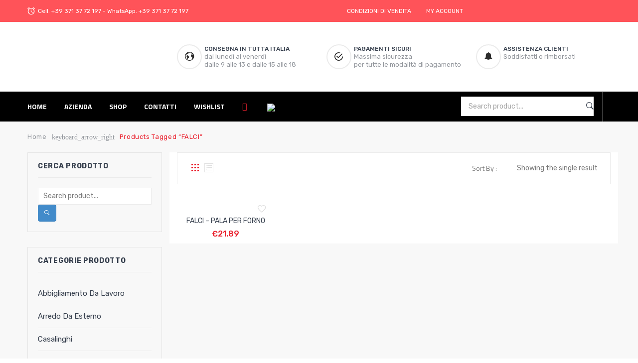

--- FILE ---
content_type: text/html; charset=UTF-8
request_url: https://marraedile.com/product-tag/falci/
body_size: 22070
content:
<!DOCTYPE html>
<html lang="it-IT">
<head>
<meta charset="UTF-8" />
<meta name="viewport" content="width=device-width, initial-scale=1">
<link rel="profile" href="https://gmpg.org/xfn/11" />
<link rel="pingback" href="https://marraedile.com/xmlrpc.php" />
				<script>document.documentElement.className = document.documentElement.className + ' yes-js js_active js'</script>
				<title>FALCI &#8211; Marra Edile S.r.l.</title>
<meta name='robots' content='max-image-preview:large' />
<link rel='dns-prefetch' href='//fonts.googleapis.com' />
<link rel='preconnect' href='https://fonts.gstatic.com' crossorigin />
<link rel="alternate" type="application/rss+xml" title="Marra Edile S.r.l. &raquo; Feed" href="https://marraedile.com/feed/" />
<link rel="alternate" type="application/rss+xml" title="Marra Edile S.r.l. &raquo; Feed dei commenti" href="https://marraedile.com/comments/feed/" />
<link rel="alternate" type="application/rss+xml" title="Feed Marra Edile S.r.l. &raquo; FALCI Tag" href="https://marraedile.com/product-tag/falci/feed/" />
<style id='wp-img-auto-sizes-contain-inline-css' type='text/css'>
img:is([sizes=auto i],[sizes^="auto," i]){contain-intrinsic-size:3000px 1500px}
/*# sourceURL=wp-img-auto-sizes-contain-inline-css */
</style>
<style id='wp-emoji-styles-inline-css' type='text/css'>

	img.wp-smiley, img.emoji {
		display: inline !important;
		border: none !important;
		box-shadow: none !important;
		height: 1em !important;
		width: 1em !important;
		margin: 0 0.07em !important;
		vertical-align: -0.1em !important;
		background: none !important;
		padding: 0 !important;
	}
/*# sourceURL=wp-emoji-styles-inline-css */
</style>
<link rel='stylesheet' id='wp-block-library-css' href='https://marraedile.com/wp-includes/css/dist/block-library/style.min.css?ver=6.9' type='text/css' media='all' />
<style id='global-styles-inline-css' type='text/css'>
:root{--wp--preset--aspect-ratio--square: 1;--wp--preset--aspect-ratio--4-3: 4/3;--wp--preset--aspect-ratio--3-4: 3/4;--wp--preset--aspect-ratio--3-2: 3/2;--wp--preset--aspect-ratio--2-3: 2/3;--wp--preset--aspect-ratio--16-9: 16/9;--wp--preset--aspect-ratio--9-16: 9/16;--wp--preset--color--black: #000000;--wp--preset--color--cyan-bluish-gray: #abb8c3;--wp--preset--color--white: #ffffff;--wp--preset--color--pale-pink: #f78da7;--wp--preset--color--vivid-red: #cf2e2e;--wp--preset--color--luminous-vivid-orange: #ff6900;--wp--preset--color--luminous-vivid-amber: #fcb900;--wp--preset--color--light-green-cyan: #7bdcb5;--wp--preset--color--vivid-green-cyan: #00d084;--wp--preset--color--pale-cyan-blue: #8ed1fc;--wp--preset--color--vivid-cyan-blue: #0693e3;--wp--preset--color--vivid-purple: #9b51e0;--wp--preset--gradient--vivid-cyan-blue-to-vivid-purple: linear-gradient(135deg,rgb(6,147,227) 0%,rgb(155,81,224) 100%);--wp--preset--gradient--light-green-cyan-to-vivid-green-cyan: linear-gradient(135deg,rgb(122,220,180) 0%,rgb(0,208,130) 100%);--wp--preset--gradient--luminous-vivid-amber-to-luminous-vivid-orange: linear-gradient(135deg,rgb(252,185,0) 0%,rgb(255,105,0) 100%);--wp--preset--gradient--luminous-vivid-orange-to-vivid-red: linear-gradient(135deg,rgb(255,105,0) 0%,rgb(207,46,46) 100%);--wp--preset--gradient--very-light-gray-to-cyan-bluish-gray: linear-gradient(135deg,rgb(238,238,238) 0%,rgb(169,184,195) 100%);--wp--preset--gradient--cool-to-warm-spectrum: linear-gradient(135deg,rgb(74,234,220) 0%,rgb(151,120,209) 20%,rgb(207,42,186) 40%,rgb(238,44,130) 60%,rgb(251,105,98) 80%,rgb(254,248,76) 100%);--wp--preset--gradient--blush-light-purple: linear-gradient(135deg,rgb(255,206,236) 0%,rgb(152,150,240) 100%);--wp--preset--gradient--blush-bordeaux: linear-gradient(135deg,rgb(254,205,165) 0%,rgb(254,45,45) 50%,rgb(107,0,62) 100%);--wp--preset--gradient--luminous-dusk: linear-gradient(135deg,rgb(255,203,112) 0%,rgb(199,81,192) 50%,rgb(65,88,208) 100%);--wp--preset--gradient--pale-ocean: linear-gradient(135deg,rgb(255,245,203) 0%,rgb(182,227,212) 50%,rgb(51,167,181) 100%);--wp--preset--gradient--electric-grass: linear-gradient(135deg,rgb(202,248,128) 0%,rgb(113,206,126) 100%);--wp--preset--gradient--midnight: linear-gradient(135deg,rgb(2,3,129) 0%,rgb(40,116,252) 100%);--wp--preset--font-size--small: 13px;--wp--preset--font-size--medium: 20px;--wp--preset--font-size--large: 36px;--wp--preset--font-size--x-large: 42px;--wp--preset--spacing--20: 0.44rem;--wp--preset--spacing--30: 0.67rem;--wp--preset--spacing--40: 1rem;--wp--preset--spacing--50: 1.5rem;--wp--preset--spacing--60: 2.25rem;--wp--preset--spacing--70: 3.38rem;--wp--preset--spacing--80: 5.06rem;--wp--preset--shadow--natural: 6px 6px 9px rgba(0, 0, 0, 0.2);--wp--preset--shadow--deep: 12px 12px 50px rgba(0, 0, 0, 0.4);--wp--preset--shadow--sharp: 6px 6px 0px rgba(0, 0, 0, 0.2);--wp--preset--shadow--outlined: 6px 6px 0px -3px rgb(255, 255, 255), 6px 6px rgb(0, 0, 0);--wp--preset--shadow--crisp: 6px 6px 0px rgb(0, 0, 0);}:where(.is-layout-flex){gap: 0.5em;}:where(.is-layout-grid){gap: 0.5em;}body .is-layout-flex{display: flex;}.is-layout-flex{flex-wrap: wrap;align-items: center;}.is-layout-flex > :is(*, div){margin: 0;}body .is-layout-grid{display: grid;}.is-layout-grid > :is(*, div){margin: 0;}:where(.wp-block-columns.is-layout-flex){gap: 2em;}:where(.wp-block-columns.is-layout-grid){gap: 2em;}:where(.wp-block-post-template.is-layout-flex){gap: 1.25em;}:where(.wp-block-post-template.is-layout-grid){gap: 1.25em;}.has-black-color{color: var(--wp--preset--color--black) !important;}.has-cyan-bluish-gray-color{color: var(--wp--preset--color--cyan-bluish-gray) !important;}.has-white-color{color: var(--wp--preset--color--white) !important;}.has-pale-pink-color{color: var(--wp--preset--color--pale-pink) !important;}.has-vivid-red-color{color: var(--wp--preset--color--vivid-red) !important;}.has-luminous-vivid-orange-color{color: var(--wp--preset--color--luminous-vivid-orange) !important;}.has-luminous-vivid-amber-color{color: var(--wp--preset--color--luminous-vivid-amber) !important;}.has-light-green-cyan-color{color: var(--wp--preset--color--light-green-cyan) !important;}.has-vivid-green-cyan-color{color: var(--wp--preset--color--vivid-green-cyan) !important;}.has-pale-cyan-blue-color{color: var(--wp--preset--color--pale-cyan-blue) !important;}.has-vivid-cyan-blue-color{color: var(--wp--preset--color--vivid-cyan-blue) !important;}.has-vivid-purple-color{color: var(--wp--preset--color--vivid-purple) !important;}.has-black-background-color{background-color: var(--wp--preset--color--black) !important;}.has-cyan-bluish-gray-background-color{background-color: var(--wp--preset--color--cyan-bluish-gray) !important;}.has-white-background-color{background-color: var(--wp--preset--color--white) !important;}.has-pale-pink-background-color{background-color: var(--wp--preset--color--pale-pink) !important;}.has-vivid-red-background-color{background-color: var(--wp--preset--color--vivid-red) !important;}.has-luminous-vivid-orange-background-color{background-color: var(--wp--preset--color--luminous-vivid-orange) !important;}.has-luminous-vivid-amber-background-color{background-color: var(--wp--preset--color--luminous-vivid-amber) !important;}.has-light-green-cyan-background-color{background-color: var(--wp--preset--color--light-green-cyan) !important;}.has-vivid-green-cyan-background-color{background-color: var(--wp--preset--color--vivid-green-cyan) !important;}.has-pale-cyan-blue-background-color{background-color: var(--wp--preset--color--pale-cyan-blue) !important;}.has-vivid-cyan-blue-background-color{background-color: var(--wp--preset--color--vivid-cyan-blue) !important;}.has-vivid-purple-background-color{background-color: var(--wp--preset--color--vivid-purple) !important;}.has-black-border-color{border-color: var(--wp--preset--color--black) !important;}.has-cyan-bluish-gray-border-color{border-color: var(--wp--preset--color--cyan-bluish-gray) !important;}.has-white-border-color{border-color: var(--wp--preset--color--white) !important;}.has-pale-pink-border-color{border-color: var(--wp--preset--color--pale-pink) !important;}.has-vivid-red-border-color{border-color: var(--wp--preset--color--vivid-red) !important;}.has-luminous-vivid-orange-border-color{border-color: var(--wp--preset--color--luminous-vivid-orange) !important;}.has-luminous-vivid-amber-border-color{border-color: var(--wp--preset--color--luminous-vivid-amber) !important;}.has-light-green-cyan-border-color{border-color: var(--wp--preset--color--light-green-cyan) !important;}.has-vivid-green-cyan-border-color{border-color: var(--wp--preset--color--vivid-green-cyan) !important;}.has-pale-cyan-blue-border-color{border-color: var(--wp--preset--color--pale-cyan-blue) !important;}.has-vivid-cyan-blue-border-color{border-color: var(--wp--preset--color--vivid-cyan-blue) !important;}.has-vivid-purple-border-color{border-color: var(--wp--preset--color--vivid-purple) !important;}.has-vivid-cyan-blue-to-vivid-purple-gradient-background{background: var(--wp--preset--gradient--vivid-cyan-blue-to-vivid-purple) !important;}.has-light-green-cyan-to-vivid-green-cyan-gradient-background{background: var(--wp--preset--gradient--light-green-cyan-to-vivid-green-cyan) !important;}.has-luminous-vivid-amber-to-luminous-vivid-orange-gradient-background{background: var(--wp--preset--gradient--luminous-vivid-amber-to-luminous-vivid-orange) !important;}.has-luminous-vivid-orange-to-vivid-red-gradient-background{background: var(--wp--preset--gradient--luminous-vivid-orange-to-vivid-red) !important;}.has-very-light-gray-to-cyan-bluish-gray-gradient-background{background: var(--wp--preset--gradient--very-light-gray-to-cyan-bluish-gray) !important;}.has-cool-to-warm-spectrum-gradient-background{background: var(--wp--preset--gradient--cool-to-warm-spectrum) !important;}.has-blush-light-purple-gradient-background{background: var(--wp--preset--gradient--blush-light-purple) !important;}.has-blush-bordeaux-gradient-background{background: var(--wp--preset--gradient--blush-bordeaux) !important;}.has-luminous-dusk-gradient-background{background: var(--wp--preset--gradient--luminous-dusk) !important;}.has-pale-ocean-gradient-background{background: var(--wp--preset--gradient--pale-ocean) !important;}.has-electric-grass-gradient-background{background: var(--wp--preset--gradient--electric-grass) !important;}.has-midnight-gradient-background{background: var(--wp--preset--gradient--midnight) !important;}.has-small-font-size{font-size: var(--wp--preset--font-size--small) !important;}.has-medium-font-size{font-size: var(--wp--preset--font-size--medium) !important;}.has-large-font-size{font-size: var(--wp--preset--font-size--large) !important;}.has-x-large-font-size{font-size: var(--wp--preset--font-size--x-large) !important;}
/*# sourceURL=global-styles-inline-css */
</style>

<style id='classic-theme-styles-inline-css' type='text/css'>
/*! This file is auto-generated */
.wp-block-button__link{color:#fff;background-color:#32373c;border-radius:9999px;box-shadow:none;text-decoration:none;padding:calc(.667em + 2px) calc(1.333em + 2px);font-size:1.125em}.wp-block-file__button{background:#32373c;color:#fff;text-decoration:none}
/*# sourceURL=/wp-includes/css/classic-themes.min.css */
</style>
<link rel='stylesheet' id='redux-extendify-styles-css' href='https://marraedile.com/wp-content/plugins/redux-framework/redux-core/assets/css/extendify-utilities.css?ver=4.4.5' type='text/css' media='all' />
<link rel='stylesheet' id='essential-grid-plugin-settings-css' href='https://marraedile.com/wp-content/plugins/essential-grid/public/assets/css/settings.css?ver=3.0.11' type='text/css' media='all' />
<link rel='stylesheet' id='tp-fontello-css' href='https://marraedile.com/wp-content/plugins/essential-grid/public/assets/font/fontello/css/fontello.css?ver=3.0.11' type='text/css' media='all' />
<link rel='stylesheet' id='rs-plugin-settings-css' href='https://marraedile.com/wp-content/plugins/revslider/public/assets/css/rs6.css?ver=6.4.10' type='text/css' media='all' />
<style id='rs-plugin-settings-inline-css' type='text/css'>
#rs-demo-id {}
/*# sourceURL=rs-plugin-settings-inline-css */
</style>
<link rel='stylesheet' id='woocommerce-layout-css' href='https://marraedile.com/wp-content/plugins/woocommerce/assets/css/woocommerce-layout.css?ver=8.0.1' type='text/css' media='all' />
<link rel='stylesheet' id='woocommerce-smallscreen-css' href='https://marraedile.com/wp-content/plugins/woocommerce/assets/css/woocommerce-smallscreen.css?ver=8.0.1' type='text/css' media='only screen and (max-width: 768px)' />
<link rel='stylesheet' id='woocommerce-general-css' href='https://marraedile.com/wp-content/plugins/woocommerce/assets/css/woocommerce.css?ver=8.0.1' type='text/css' media='all' />
<style id='woocommerce-inline-inline-css' type='text/css'>
.woocommerce form .form-row .required { visibility: visible; }
/*# sourceURL=woocommerce-inline-inline-css */
</style>
<link rel='stylesheet' id='jquery-colorbox-css' href='https://marraedile.com/wp-content/plugins/yith-woocommerce-compare/assets/css/colorbox.css?ver=1.4.21' type='text/css' media='all' />
<link rel='stylesheet' id='jquery-selectBox-css' href='https://marraedile.com/wp-content/plugins/yith-woocommerce-wishlist/assets/css/jquery.selectBox.css?ver=1.2.0' type='text/css' media='all' />
<link rel='stylesheet' id='yith-wcwl-font-awesome-css' href='https://marraedile.com/wp-content/plugins/yith-woocommerce-wishlist/assets/css/font-awesome.css?ver=4.7.0' type='text/css' media='all' />
<link rel='stylesheet' id='woocommerce_prettyPhoto_css-css' href='//marraedile.com/wp-content/plugins/woocommerce/assets/css/prettyPhoto.css?ver=3.1.6' type='text/css' media='all' />
<link rel='stylesheet' id='yith-wcwl-main-css' href='https://marraedile.com/wp-content/plugins/yith-woocommerce-wishlist/assets/css/style.css?ver=3.24.0' type='text/css' media='all' />
<style id='yith-wcwl-main-inline-css' type='text/css'>
.yith-wcwl-share li a{color: #FFFFFF;}.yith-wcwl-share li a:hover{color: #FFFFFF;}.yith-wcwl-share a.facebook{background: #39599E; background-color: #39599E;}.yith-wcwl-share a.facebook:hover{background: #39599E; background-color: #39599E;}.yith-wcwl-share a.twitter{background: #45AFE2; background-color: #45AFE2;}.yith-wcwl-share a.twitter:hover{background: #39599E; background-color: #39599E;}.yith-wcwl-share a.pinterest{background: #AB2E31; background-color: #AB2E31;}.yith-wcwl-share a.pinterest:hover{background: #39599E; background-color: #39599E;}.yith-wcwl-share a.email{background: #FBB102; background-color: #FBB102;}.yith-wcwl-share a.email:hover{background: #39599E; background-color: #39599E;}.yith-wcwl-share a.whatsapp{background: #00A901; background-color: #00A901;}.yith-wcwl-share a.whatsapp:hover{background: #39599E; background-color: #39599E;}
/*# sourceURL=yith-wcwl-main-inline-css */
</style>
<link rel='stylesheet' id='parent-style-css' href='https://marraedile.com/wp-content/themes/furnilife/style.css?ver=6.9' type='text/css' media='all' />
<link rel='stylesheet' id='slick-css' href='https://marraedile.com/wp-content/themes/furnilife/js/slick/slick.css?ver=1.6.0' type='text/css' media='all' />
<link rel='stylesheet' id='chosen-css' href='https://marraedile.com/wp-content/themes/furnilife/js/chosen/chosen.min.css?ver=1.3.0' type='text/css' media='all' />
<link rel='stylesheet' id='fancybox-css-css' href='https://marraedile.com/wp-content/themes/furnilife/js/fancybox/jquery.fancybox.css?ver=2.1.5' type='text/css' media='all' />
<link rel='stylesheet' id='fancybox-buttons-css' href='https://marraedile.com/wp-content/themes/furnilife/js/fancybox/helpers/jquery.fancybox-buttons.css?ver=1.0.5' type='text/css' media='all' />
<link rel='stylesheet' id='fancybox-thumbs-css' href='https://marraedile.com/wp-content/themes/furnilife/js/fancybox/helpers/jquery.fancybox-thumbs.css?ver=1.0.7' type='text/css' media='all' />
<link rel='stylesheet' id='furnilife-fonts-css' href='https://fonts.googleapis.com/css?family=Open+Sans%3A700italic%2C400%2C800%2C600&#038;subset=latin%2Clatin-ext' type='text/css' media='all' />
<link rel='stylesheet' id='furnilife-style-css' href='https://marraedile.com/wp-content/themes/furnilife-child/style.css?ver=6.9' type='text/css' media='all' />
<link rel='stylesheet' id='megamenu-css-css' href='https://marraedile.com/wp-content/themes/furnilife/css/megamenu_style.css?ver=2.0.4' type='text/css' media='all' />
<link rel='stylesheet' id='fontawesome-css' href='https://marraedile.com/wp-content/themes/furnilife/css/font-awesome.min.css?ver=4.2.0' type='text/css' media='all' />
<link rel='stylesheet' id='material-icons-css' href='https://marraedile.com/wp-content/themes/furnilife/css/material-icons.css?ver=3.0.1' type='text/css' media='all' />
<link rel='stylesheet' id='ion-icons-css' href='https://marraedile.com/wp-content/themes/furnilife/css/ionicons.css?ver=3.0.1' type='text/css' media='all' />
<link rel='stylesheet' id='animate-css' href='https://marraedile.com/wp-content/themes/furnilife/css/animate.css?ver=6.9' type='text/css' media='all' />
<link rel='stylesheet' id='owl.carousel-css' href='https://marraedile.com/wp-content/themes/furnilife/css/owl.carousel.css?ver=1.3.3' type='text/css' media='all' />
<link rel='stylesheet' id='bootstrap-css' href='https://marraedile.com/wp-content/themes/furnilife/css/bootstrap.min.css?ver=3.2.0' type='text/css' media='all' />
<link rel='stylesheet' id='furnilifecss-reset-css' href='https://marraedile.com/wp-content/themes/furnilife/css/reset1.css?ver=1.0.0' type='text/css' media='all' />
<link rel='stylesheet' id='furnilifecss-global-css' href='https://marraedile.com/wp-content/themes/furnilife/css/global1.css?ver=1.0.0' type='text/css' media='all' />
<link rel='stylesheet' id='furnilifecss-pages-css' href='https://marraedile.com/wp-content/themes/furnilife/css/pages1.css?ver=1.0.0' type='text/css' media='all' />
<link rel='stylesheet' id='furnilifecss-woocommerce-css' href='https://marraedile.com/wp-content/themes/furnilife/css/woocommerce1.css?ver=1.0.0' type='text/css' media='all' />
<link rel='stylesheet' id='furnilifecss-layouts-css' href='https://marraedile.com/wp-content/themes/furnilife/css/layouts1.css?ver=1.0.0' type='text/css' media='all' />
<link rel='stylesheet' id='furnilifecss-responsive-css' href='https://marraedile.com/wp-content/themes/furnilife/css/responsive1.css?ver=1.0.0' type='text/css' media='all' />
<link rel='stylesheet' id='furnilifecss-custom-css' href='https://marraedile.com/wp-content/themes/furnilife/css/opt_css.css?ver=1.0.0' type='text/css' media='all' />
<style id='furnilifecss-custom-inline-css' type='text/css'>
.vc_custom_1622461764626{background-color: #000000 !important;}.vc_custom_1623685569048{margin-bottom: 0px !important;}
.vc_custom_1622461671122{border-bottom-width: 1px !important;background-color: #ff5359 !important;border-bottom-color: #f2f2f2 !important;border-bottom-style: solid !important;}.vc_custom_1622457476057{background-color: #000000 !important;}.vc_custom_1622188434346{margin-top: 0px !important;margin-bottom: 0px !important;}
.wrapper.box-layout, .wrapper.box-layout .container, .wrapper.box-layout .row-container {max-width: 1170px;}
/*# sourceURL=furnilifecss-custom-inline-css */
</style>
<link rel='stylesheet' id='mm_icomoon-css' href='https://marraedile.com/wp-content/plugins/mega_main_menu/framework/src/css/icomoon.css?ver=2.2.1' type='text/css' media='all' />
<link rel='stylesheet' id='mmm_mega_main_menu-css' href='https://marraedile.com/wp-content/plugins/mega_main_menu/src/css/cache.skin.css?ver=1620891372' type='text/css' media='all' />
<link rel="preload" as="style" href="https://fonts.googleapis.com/css?family=Rubik:300,400,500,600,700,800,900,300italic,400italic,500italic,600italic,700italic,800italic,900italic%7CTitillium%20Web:200,300,400,600,700,900,200italic,300italic,400italic,600italic,700italic&#038;display=swap&#038;ver=1623685405" /><link rel="stylesheet" href="https://fonts.googleapis.com/css?family=Rubik:300,400,500,600,700,800,900,300italic,400italic,500italic,600italic,700italic,800italic,900italic%7CTitillium%20Web:200,300,400,600,700,900,200italic,300italic,400italic,600italic,700italic&#038;display=swap&#038;ver=1623685405" media="print" onload="this.media='all'"><noscript><link rel="stylesheet" href="https://fonts.googleapis.com/css?family=Rubik:300,400,500,600,700,800,900,300italic,400italic,500italic,600italic,700italic,800italic,900italic%7CTitillium%20Web:200,300,400,600,700,900,200italic,300italic,400italic,600italic,700italic&#038;display=swap&#038;ver=1623685405" /></noscript><script type="text/javascript" src="https://marraedile.com/wp-includes/js/jquery/jquery.min.js?ver=3.7.1" id="jquery-core-js"></script>
<script type="text/javascript" src="https://marraedile.com/wp-includes/js/jquery/jquery-migrate.min.js?ver=3.4.1" id="jquery-migrate-js"></script>
<script type="text/javascript" src="https://marraedile.com/wp-content/plugins/revslider/public/assets/js/rbtools.min.js?ver=6.4.8" id="tp-tools-js"></script>
<script type="text/javascript" src="https://marraedile.com/wp-content/plugins/revslider/public/assets/js/rs6.min.js?ver=6.4.10" id="revmin-js"></script>
<script type="text/javascript" src="https://marraedile.com/wp-content/plugins/woocommerce/assets/js/jquery-blockui/jquery.blockUI.min.js?ver=2.7.0-wc.8.0.1" id="jquery-blockui-js"></script>
<script type="text/javascript" id="wc-add-to-cart-js-extra">
/* <![CDATA[ */
var wc_add_to_cart_params = {"ajax_url":"/wp-admin/admin-ajax.php","wc_ajax_url":"/?wc-ajax=%%endpoint%%","i18n_view_cart":"View cart","cart_url":"https://marraedile.com/cart/","is_cart":"","cart_redirect_after_add":"no"};
//# sourceURL=wc-add-to-cart-js-extra
/* ]]> */
</script>
<script type="text/javascript" src="https://marraedile.com/wp-content/plugins/woocommerce/assets/js/frontend/add-to-cart.min.js?ver=8.0.1" id="wc-add-to-cart-js"></script>
<script type="text/javascript" src="https://marraedile.com/wp-content/plugins/js_composer/assets/js/vendors/woocommerce-add-to-cart.js?ver=6.6.0" id="vc_woocommerce-add-to-cart-js-js"></script>
<script type="text/javascript" src="https://marraedile.com/wp-content/themes/furnilife/js/TimeCircles.js?ver=1" id="TimeCircles-js-js"></script>
<script type="text/javascript" src="https://marraedile.com/wp-content/plugins/wp-image-zoooom/assets/js/jquery.image_zoom.min.js?ver=1.53" id="image_zoooom-js"></script>
<script type="text/javascript" id="image_zoooom-init-js-extra">
/* <![CDATA[ */
var IZ = {"with_woocommerce":"0","exchange_thumbnails":"1","woo_categories":"0","enable_mobile":"","options":{"lensShape":"square","lensSize":200,"lensBorderSize":1,"lensBorderColour":"#ffffff","borderRadius":0,"cursor":"zoom-in","zoomWindowWidth":400,"zoomWindowHeight":360,"zoomWindowOffsetx":10,"borderSize":1,"borderColour":"#888888","zoomWindowShadow":4,"lensFadeIn":0.5,"lensFadeOut":0.5,"zoomWindowFadeIn":0.5,"zoomWindowFadeOut":0.5,"easingAmount":12,"tint":"true","tintColour":"#ffffff","tintOpacity":0.1},"woo_slider":"1"};
//# sourceURL=image_zoooom-init-js-extra
/* ]]> */
</script>
<script type="text/javascript" src="https://marraedile.com/wp-content/plugins/wp-image-zoooom/assets/js/image_zoom-init.js?ver=1.53" id="image_zoooom-init-js"></script>
<link rel="https://api.w.org/" href="https://marraedile.com/wp-json/" /><link rel="alternate" title="JSON" type="application/json" href="https://marraedile.com/wp-json/wp/v2/product_tag/456" /><link rel="EditURI" type="application/rsd+xml" title="RSD" href="https://marraedile.com/xmlrpc.php?rsd" />
<meta name="generator" content="WordPress 6.9" />
<meta name="generator" content="WooCommerce 8.0.1" />
<meta name="generator" content="Redux 4.4.5" />	<script type="text/javascript">
	var ajaxurl = 'https://marraedile.com/wp-admin/admin-ajax.php';
	</script>
	<noscript><style>.woocommerce-product-gallery{ opacity: 1 !important; }</style></noscript>
	<style type="text/css">.recentcomments a{display:inline !important;padding:0 !important;margin:0 !important;}</style><meta name="generator" content="Powered by WPBakery Page Builder - drag and drop page builder for WordPress."/>
<meta name="generator" content="Powered by Slider Revolution 6.4.10 - responsive, Mobile-Friendly Slider Plugin for WordPress with comfortable drag and drop interface." />
<style type="text/css">img.zoooom,.zoooom img{padding:0!important;}.vc_editor.compose-mode .zoooom::before { content: "\f179     Zoom applied to the image. Check on the frontend"; position: absolute; margin-top: 12px; text-align: right; background-color: white; line-height: 1.4em; left: 5%; padding: 0 10px 6px; font-family: dashicons; font-size: 0.9em; font-style: italic; z-index: 20; }</style><script type="text/javascript">function setREVStartSize(e){
			//window.requestAnimationFrame(function() {				 
				window.RSIW = window.RSIW===undefined ? window.innerWidth : window.RSIW;	
				window.RSIH = window.RSIH===undefined ? window.innerHeight : window.RSIH;	
				try {								
					var pw = document.getElementById(e.c).parentNode.offsetWidth,
						newh;
					pw = pw===0 || isNaN(pw) ? window.RSIW : pw;
					e.tabw = e.tabw===undefined ? 0 : parseInt(e.tabw);
					e.thumbw = e.thumbw===undefined ? 0 : parseInt(e.thumbw);
					e.tabh = e.tabh===undefined ? 0 : parseInt(e.tabh);
					e.thumbh = e.thumbh===undefined ? 0 : parseInt(e.thumbh);
					e.tabhide = e.tabhide===undefined ? 0 : parseInt(e.tabhide);
					e.thumbhide = e.thumbhide===undefined ? 0 : parseInt(e.thumbhide);
					e.mh = e.mh===undefined || e.mh=="" || e.mh==="auto" ? 0 : parseInt(e.mh,0);		
					if(e.layout==="fullscreen" || e.l==="fullscreen") 						
						newh = Math.max(e.mh,window.RSIH);					
					else{					
						e.gw = Array.isArray(e.gw) ? e.gw : [e.gw];
						for (var i in e.rl) if (e.gw[i]===undefined || e.gw[i]===0) e.gw[i] = e.gw[i-1];					
						e.gh = e.el===undefined || e.el==="" || (Array.isArray(e.el) && e.el.length==0)? e.gh : e.el;
						e.gh = Array.isArray(e.gh) ? e.gh : [e.gh];
						for (var i in e.rl) if (e.gh[i]===undefined || e.gh[i]===0) e.gh[i] = e.gh[i-1];
											
						var nl = new Array(e.rl.length),
							ix = 0,						
							sl;					
						e.tabw = e.tabhide>=pw ? 0 : e.tabw;
						e.thumbw = e.thumbhide>=pw ? 0 : e.thumbw;
						e.tabh = e.tabhide>=pw ? 0 : e.tabh;
						e.thumbh = e.thumbhide>=pw ? 0 : e.thumbh;					
						for (var i in e.rl) nl[i] = e.rl[i]<window.RSIW ? 0 : e.rl[i];
						sl = nl[0];									
						for (var i in nl) if (sl>nl[i] && nl[i]>0) { sl = nl[i]; ix=i;}															
						var m = pw>(e.gw[ix]+e.tabw+e.thumbw) ? 1 : (pw-(e.tabw+e.thumbw)) / (e.gw[ix]);					
						newh =  (e.gh[ix] * m) + (e.tabh + e.thumbh);
					}				
					if(window.rs_init_css===undefined) window.rs_init_css = document.head.appendChild(document.createElement("style"));					
					document.getElementById(e.c).height = newh+"px";
					window.rs_init_css.innerHTML += "#"+e.c+"_wrapper { height: "+newh+"px }";				
				} catch(e){
					console.log("Failure at Presize of Slider:" + e)
				}					   
			//});
		  };</script>
<style id="furnilife_opt-dynamic-css" title="dynamic-css" class="redux-options-output">body{background-color:#ffffff;}.header-container a{color:#d72828;}.header-container a:hover{color:#2c2c2c;}.header-container a:active{color:#2c2c2c;}.header-sticky.ontop{background-color:#090909;}.top-bar{color:#2C2C2C;}.top-bar a{color:#2c2c2c;}.top-bar a:hover{color:#d72828;}.top-bar a:active{color:#d72828;}.footer a{color:#7a7a7a;}.footer a:hover{color:#9acf6a;}.footer a:active{color:#9acf6a;}body{font-family:Rubik;line-height:25px;font-weight:400;font-style:normal;color:#7a7a7a;font-size:14px;}body.error404{background-color:#ffffff;}</style><noscript><style> .wpb_animate_when_almost_visible { opacity: 1; }</style></noscript><link rel='stylesheet' id='js_composer_front-css' href='https://marraedile.com/wp-content/plugins/js_composer/assets/css/js_composer.min.css?ver=6.6.0' type='text/css' media='all' />
</head>

<body data-rsssl=1 class="archive tax-product_tag term-falci term-456 wp-theme-furnilife wp-child-theme-furnilife-child theme-furnilife woocommerce woocommerce-page woocommerce-no-js wpb-js-composer js-comp-ver-6.6.0 vc_responsive mmm mega_main_menu-2-2-1">
<div class="wrapper ">
	<div class="page-wrapper">
				<div class="header-container header-3 rs-active">
			<div class="header"> 
				<div class="header-content">
					<div class="vc_row wpb_row vc_row-fluid top-bar hidden-sticky vc_custom_1622461671122 vc_row-has-fill"><div class="row-container"><div class="wpb_column vc_column_container vc_col-sm-4"><div class="vc_column-inner"><div class="wpb_wrapper">
	<div class="wpb_text_column wpb_content_element  header-static" >
		<div class="wpb_wrapper">
			<p><span style="color: #ffffff;"><i class="icon ion-android-alarm-clock">icon</i>Cell. <a style="color: #ffffff;" href="tel:+393713772197">+39 371 37 72 197</a> - WhatsApp. <a style="color: #ffffff;" href="https://wa.link/b500t2">+39 371 37 72 197</a></span></p>

		</div>
	</div>
</div></div></div><div class="right wpb_column vc_column_container vc_col-sm-4"><div class="vc_column-inner"><div class="wpb_wrapper">
	<div class="wpb_text_column wpb_content_element  header-static" >
		<div class="wpb_wrapper">
			<p><span style="color: #ffffff;"><a style="color: #ffffff;" href="https://marraedile.com/condizioni-di-vendita/">CONDIZIONI DI VENDITA</a></span></p>

		</div>
	</div>
</div></div></div><div class="wpb_column vc_column_container vc_col-sm-4"><div class="vc_column-inner"><div class="wpb_wrapper">
	<div class="wpb_text_column wpb_content_element  header-static" >
		<div class="wpb_wrapper">
			<p><span style="color: #ffffff;"><a style="color: #ffffff;" href="https://marraedile.com/my-account/">MY ACCOUNT</a></span></p>

		</div>
	</div>
</div></div></div></div></div><div class="vc_row wpb_row vc_row-fluid header-middle"><div class="row-container"><div class="hidden-sticky wpb_column vc_column_container vc_col-sm-3"><div class="vc_column-inner"><div class="wpb_wrapper">
	<div  class="wpb_single_image wpb_content_element vc_align_center  vc_custom_1622188434346  logo hidden-sticky">
		
		<figure class="wpb_wrapper vc_figure">
			<a href="https://marraedile.com/" target="_self" class="vc_single_image-wrapper   vc_box_border_grey"><img width="200" height="75" src="https://marraedile.com/wp-content/uploads/2021/05/logo1-1.png" class="vc_single_image-img attachment-full" alt="" decoding="async" /></a>
		</figure>
	</div>
</div></div></div><div class="hidden-sticky wpb_column vc_column_container vc_col-sm-9"><div class="vc_column-inner"><div class="wpb_wrapper"><div class="vc_row wpb_row vc_inner vc_row-fluid our-service"><div class="box wpb_column vc_column_container vc_col-sm-4"><div class="vc_column-inner"><div class="wpb_wrapper">
	<div class="wpb_text_column wpb_content_element  box-inner" >
		<div class="wpb_wrapper">
			<p><i class="icon ion-earth">icon</i></p>
<div class="content">
<h5>Consegna in tutta Italia</h5>
<p>dal lunedì al venerdì<br />
dalle 9 alle 13 e dalle 15 alle 18</p>
</div>

		</div>
	</div>
</div></div></div><div class="box wpb_column vc_column_container vc_col-sm-4"><div class="vc_column-inner"><div class="wpb_wrapper">
	<div class="wpb_text_column wpb_content_element  box-inner" >
		<div class="wpb_wrapper">
			<p><i class="icon ion-android-checkmark-circle">icon</i></p>
<div class="content">
<h5>Pagamenti sicuri</h5>
<p>Massima sicurezza<br />
per tutte le modalità di pagamento</p>
</div>

		</div>
	</div>
</div></div></div><div class="box wpb_column vc_column_container vc_col-sm-4"><div class="vc_column-inner"><div class="wpb_wrapper">
	<div class="wpb_text_column wpb_content_element  box-inner" >
		<div class="wpb_wrapper">
			<p><i class="icon ion-ios-bell">icon</i></p>
<div class="content">
<h5>Assistenza clienti</h5>
<p>Soddisfatti o rimborsati</p>
<p>&nbsp;</p>
</div>

		</div>
	</div>
</div></div></div></div></div></div></div></div></div><div class="vc_row wpb_row vc_row-fluid header-bottom vc_custom_1622457476057 vc_row-has-fill"><div class="row-container"><div class="right col-md-push-7 wpb_column vc_column_container vc_col-sm-5"><div class="vc_column-inner"><div class="wpb_wrapper">		<div class="header-search">  
			<div class="widget woocommerce widget_product_search"><h2 class="widgettitle">Search</h2><form role="search" method="get" id="searchform" action="https://marraedile.com/"><div class="form-input"><input type="text" value="Search product..." name="s" id="ws" placeholder="Search product..." /><button class="btn btn-primary" type="submit" id="wsearchsubmit"><i class="ion-ios-search-strong"></i></button><input type="hidden" name="post_type" value="product" /></div></form></div>		</div>
	<div class="widget woocommerce widget_shopping_cart"><h2 class="widgettitle">Cart</h2><div class="widget_shopping_cart_content"></div></div></div></div></div><div class="col-md-pull-5 wpb_column vc_column_container vc_col-sm-7"><div class="vc_column-inner"><div class="wpb_wrapper">	<div class="main-menu-wrapper">
		<div class="visible-small mobile-menu"> 
			<div class="mbmenu-toggler">Menu<span class="mbmenu-icon"><i class="fa fa-bars"></i></span></div>
			<div class="clearfix"></div>
			<div class="mobile-menu-container"><ul id="menu-horizontal-menu" class="nav-menu"><li id="menu-item-13822" class="menu-item menu-item-type-post_type menu-item-object-page menu-item-home first menu-item-13822"><a href="https://marraedile.com/">Home</a></li>
<li id="menu-item-13831" class="menu-item menu-item-type-post_type menu-item-object-page menu-item-13831"><a href="https://marraedile.com/azienda/">Azienda</a></li>
<li id="menu-item-13823" class="menu-item menu-item-type-post_type menu-item-object-page menu-item-13823"><a href="https://marraedile.com/shop/">Shop</a></li>
<li id="menu-item-13833" class="menu-item menu-item-type-post_type menu-item-object-page menu-item-13833"><a href="https://marraedile.com/contatti/">Contatti</a></li>
<li id="menu-item-57468" class="menu-item menu-item-type-post_type menu-item-object-page menu-item-57468"><a href="https://marraedile.com/wishlist/">Wishlist</a></li>
<li id="menu-item-14279" class="menu-item menu-item-type-custom menu-item-object-custom menu-item-14279"><a href="https://www.amazon.it/s?me=A2F0MBCJWAPDOK&#038;marketplaceID=APJ6JRA9NG5V4"><i class="fa fa-amazon" aria-hidden="true"></i></a></li>
<li id="menu-item-14283" class="menu-item menu-item-type-custom menu-item-object-custom last menu-item-14283"><a href="https://www.ebay.it/str/MARRAEDILE/"><img src="https://marraedile.com/wp-content/uploads/2021/05/iconfinder_ebay_2308111-1.png"></a></li>
</ul></div>		</div> 
		<div class="header-sticky ">
			<div class="nav-container">
									<div class="logo-sticky"><a href="https://marraedile.com/" title="Marra Edile S.r.l." rel="home"><img src="https://marraedile.com/wp-content/uploads/2021/05/logo-mobile.png" alt="Marra Edile S.r.l." /></a></div>
								<div class="horizontal-menu visible-large">
					
<!-- begin "mega_main_menu" -->
<div id="primary" class="mega_main_menu primary primary_style-flat icons-left first-lvl-align-left first-lvl-separator-smooth direction-horizontal fullwidth-disable pushing_content-disable mobile_minimized-disable dropdowns_trigger-hover dropdowns_animation-anim_5 no-search no-woo_cart no-buddypress responsive-enable coercive_styles-disable indefinite_location_mode-disable language_direction-ltr version-2-2-1 mega_main">
	<div class="menu_holder">
	<div class="mmm_fullwidth_container"></div><!-- class="fullwidth_container" -->
		<div class="menu_inner" role="navigation">
			<span class="nav_logo">
				<a class="logo_link" href="https://marraedile.com" title="Marra Edile S.r.l.">
					<img src="https://localhost/heajywp/wp-content/plugins/mega_main_menu/framework/src/img/megamain-logo-120x120.png" alt="Marra Edile S.r.l." />
				</a>
				<span class="mobile_toggle" data-target="#main_ul-primary" aria-expanded="false" aria-controls="main_ul-primary">
					<span class="mobile_button">
						Menu &nbsp;
						<span class="symbol_menu">&equiv;</span>
						<span class="symbol_cross">&#x2573;</span>
					</span><!-- class="mobile_button" -->
				</span><!-- /class="mobile_toggle" -->
			</span><!-- /class="nav_logo" -->
				<ul id="main_ul-primary" class="mega_main_menu_ul" role="menubar" aria-label="Menu">
<li class="menu-item menu-item-type-post_type menu-item-object-page menu-item-home first menu-item-13822 default_dropdown default_style drop_to_right submenu_default_width columns1">
	<a href="https://marraedile.com/" class="item_link  disable_icon" role="menuitem" tabindex="0">
		<i class=""></i> 
		<span class="link_content">
			<span class="link_text">
				Home
			</span><!-- /.link_text -->
		</span><!-- /.link_content -->
	</a><!-- /.item_link -->
</li>
<li class="menu-item menu-item-type-post_type menu-item-object-page menu-item-13831 default_dropdown default_style drop_to_right submenu_default_width columns1">
	<a href="https://marraedile.com/azienda/" class="item_link  disable_icon" role="menuitem" tabindex="0">
		<i class=""></i> 
		<span class="link_content">
			<span class="link_text">
				Azienda
			</span><!-- /.link_text -->
		</span><!-- /.link_content -->
	</a><!-- /.item_link -->
</li>
<li class="menu-item menu-item-type-post_type menu-item-object-page menu-item-13823 default_dropdown default_style drop_to_right submenu_default_width columns1">
	<a href="https://marraedile.com/shop/" class="item_link  disable_icon" role="menuitem" tabindex="0">
		<i class=""></i> 
		<span class="link_content">
			<span class="link_text">
				Shop
			</span><!-- /.link_text -->
		</span><!-- /.link_content -->
	</a><!-- /.item_link -->
</li>
<li class="menu-item menu-item-type-post_type menu-item-object-page menu-item-13833 default_dropdown default_style drop_to_right submenu_default_width columns1">
	<a href="https://marraedile.com/contatti/" class="item_link  disable_icon" role="menuitem" tabindex="0">
		<i class=""></i> 
		<span class="link_content">
			<span class="link_text">
				Contatti
			</span><!-- /.link_text -->
		</span><!-- /.link_content -->
	</a><!-- /.item_link -->
</li>
<li class="menu-item menu-item-type-post_type menu-item-object-page menu-item-57468 default_dropdown default_style drop_to_right submenu_default_width columns1">
	<a href="https://marraedile.com/wishlist/" class="item_link  disable_icon" role="menuitem" tabindex="0">
		<i class=""></i> 
		<span class="link_content">
			<span class="link_text">
				Wishlist
			</span><!-- /.link_text -->
		</span><!-- /.link_content -->
	</a><!-- /.item_link -->
</li>
<li class="menu-item menu-item-type-custom menu-item-object-custom menu-item-14279 default_dropdown default_style drop_to_right submenu_default_width columns1">
	<a href="https://www.amazon.it/s?me=A2F0MBCJWAPDOK&amp;marketplaceID=APJ6JRA9NG5V4" class="item_link  disable_icon" role="menuitem" tabindex="0">
		<i class=""></i> 
		<span class="link_content">
			<span class="link_text">
				<i class="fa fa-amazon" aria-hidden="true"></i>
			</span><!-- /.link_text -->
		</span><!-- /.link_content -->
	</a><!-- /.item_link -->
</li>
<li class="menu-item menu-item-type-custom menu-item-object-custom last menu-item-14283 default_dropdown default_style drop_to_right submenu_default_width columns1">
	<a href="https://www.ebay.it/str/MARRAEDILE/" class="item_link  disable_icon" role="menuitem" tabindex="0">
		<i class=""></i> 
		<span class="link_content">
			<span class="link_text">
				<img src="https://marraedile.com/wp-content/uploads/2021/05/iconfinder_ebay_2308111-1.png">
			</span><!-- /.link_text -->
		</span><!-- /.link_content -->
	</a><!-- /.item_link -->
</li></ul>
		</div><!-- /class="menu_inner" -->
	</div><!-- /class="menu_holder" -->
</div><!-- /id="mega_main_menu" -->				</div> 
			</div>
		</div>  
	</div>	
	</div></div></div></div></div>				</div> 
			</div>
			<div class="clearfix"></div>
		</div><div class="main-container">
	<div class="page-content">   
		<div class="shop_content"> 
			<div class="title-breadcrumb"> 
				<div class="container">
					<div class="title-breadcrumb-inner"> 
						<nav class="woocommerce-breadcrumb"><a href="https://marraedile.com">Home</a><span class="separator"><i class="material-icons">keyboard_arrow_right</i></span>Products tagged &ldquo;FALCI&rdquo;</nav>						 
							<header class="entry-header"> 
								<h1 class="entry-title">FALCI</h1> 
							</header> 
											</div>
				</div>
			</div> 
			<div class="container">  
				<div class="row">
											
<div id="secondary" class="col-xs-12 col-md-3 sidebar-shop">
	<aside id="woocommerce_product_search-2" class="widget woocommerce widget_product_search"><h3 class="widget-title"><span>Cerca prodotto</span></h3><div class="widget-content"><form role="search" method="get" id="searchform" action="https://marraedile.com/"><div class="form-input"><input type="text" value="Search product..." name="s" id="ws" placeholder="Search product..." /><button class="btn btn-primary" type="submit" id="wsearchsubmit"><i class="ion-ios-search-strong"></i></button><input type="hidden" name="post_type" value="product" /></div></form></div></aside><aside id="woocommerce_product_categories-2" class="widget woocommerce widget_product_categories"><h3 class="widget-title"><span>Categorie prodotto</span></h3><div class="widget-content"><ul class="product-categories"><li class="cat-item cat-item-213"><a href="https://marraedile.com/product-category/abbigliamento-da-lavoro/">Abbigliamento da lavoro</a></li>
<li class="cat-item cat-item-1231"><a href="https://marraedile.com/product-category/arredo-da-esterno/">Arredo da esterno</a></li>
<li class="cat-item cat-item-333"><a href="https://marraedile.com/product-category/casalinghi/">Casalinghi</a></li>
<li class="cat-item cat-item-334"><a href="https://marraedile.com/product-category/colori-e-vernici/">Colori e vernici</a></li>
<li class="cat-item cat-item-331"><a href="https://marraedile.com/product-category/edilizia/">Edilizia</a></li>
<li class="cat-item cat-item-217"><a href="https://marraedile.com/product-category/ferramenta/">Ferramenta</a></li>
<li class="cat-item cat-item-220"><a href="https://marraedile.com/product-category/giardinaggio/">Giardinaggio e agricoltura</a></li>
<li class="cat-item cat-item-1229"><a href="https://marraedile.com/product-category/idraulica/">Idraulica</a></li>
<li class="cat-item cat-item-211"><a href="https://marraedile.com/product-category/imperdibili/">IMPERDIBILI</a></li>
<li class="cat-item cat-item-1225"><a href="https://marraedile.com/product-category/materiale-elettrico-e-illuminazione/">Materiale elettrico e illuminazione</a></li>
<li class="cat-item cat-item-1228"><a href="https://marraedile.com/product-category/prodotti-siderurgici/">Prodotti siderurgici</a></li>
<li class="cat-item cat-item-332"><a href="https://marraedile.com/product-category/riscaldamento/">Riscaldamento</a></li>
<li class="cat-item cat-item-980"><a href="https://marraedile.com/product-category/utensileria/">Utensileria</a></li>
<li class="cat-item cat-item-1230"><a href="https://marraedile.com/product-category/utensileria-elettrica/">Utensileria elettrica</a></li>
<li class="cat-item cat-item-1227"><a href="https://marraedile.com/product-category/zootecnica-pet/">Zootecnica &amp; Pet</a></li>
</ul></div></aside><aside id="woocommerce_price_filter-2" class="widget woocommerce widget_price_filter"><h3 class="widget-title"><span>Filtra per prezzo</span></h3><div class="widget-content">
<form method="get" action="https://marraedile.com/product-tag/falci/">
	<div class="price_slider_wrapper">
		<div class="price_slider" style="display:none;"></div>
		<div class="price_slider_amount" data-step="10">
			<label class="screen-reader-text" for="min_price">Min price</label>
			<input type="text" id="min_price" name="min_price" value="20" data-min="20" placeholder="Min price" />
			<label class="screen-reader-text" for="max_price">Max price</label>
			<input type="text" id="max_price" name="max_price" value="30" data-max="30" placeholder="Max price" />
						<button type="submit" class="button">Filter</button>
			<div class="price_label" style="display:none;">
				Price: <span class="from"></span> &mdash; <span class="to"></span>
			</div>
						<div class="clear"></div>
		</div>
	</div>
</form>

</div></aside></div>
										<div id="archive-product" class="col-xs-12 col-md-9">   
						<div class="shop-desc-container"> 
							 
						</div> 
						<div class="archive-border"> 
														
								
							
								<div class="shop-products products grid-view sidebar">
																	<div class="toolbar">
										<div class="toolbar-inner">
											<div class="view-mode">
												<label>View on</label>
												<a href="#" class="grid  active" title="Grid"><i class="icon ion-grid"></i></a>
												<a href="#" class="list " title="List"><i class="icon ion-ios-list-outline"></i></a>
											</div>
											<div class="woocommerce-notices-wrapper"></div><p class="woocommerce-result-count">
	Showing the single result</p>
<form class="woocommerce-ordering" method="get">
	<div class="orderby-wrapper">
		<label>Sort By : </label>
		<select name="orderby" class="orderby">
							<option value="menu_order"  selected='selected'>Default sorting</option>
							<option value="popularity" >Sort by popularity</option>
							<option value="rating" >Sort by average rating</option>
							<option value="date" >Sort by latest</option>
							<option value="price" >Sort by price: low to high</option>
							<option value="price-desc" >Sort by price: high to low</option>
					</select>
	</div>
	</form>
											<div class="clearfix"></div>
										</div>
									</div>
								  
									
																		 
									 
									<div class="product-container">
										
											
<div class="row-product">

<div class=" item-col col-xs-12 col-sm-3 post-15823 product type-product status-publish has-post-thumbnail product_cat-casalinghi product_tag-falci product_tag-forno product_tag-pala product_tag-pane product_tag-pizza first instock shipping-taxable purchasable product-type-simple">
	<div class="product-wrapper"> 
		<div class="list-col4 ">
			<div class="product-image">
				<a href="https://marraedile.com/product/pala-forno-pizza-pane-32x34-made-italy/" class="woocommerce-LoopProduct-link woocommerce-loop-product__link">					<img width="300" height="300" src="https://marraedile.com/wp-content/uploads/2021/06/PALA-PER-PIZZA-PANE-ALLUMINIO-TEMPERATO-CM-32X34-FALCI-CON-MANIC-extra-big-19144-543-300x300.jpg" class="primary_image" alt="" />					<span class="shadow"></span>
				</a>				  
				<div class="count-down">
														</div> 
				<div class="wishlist-inner"> 
					
<div
	class="yith-wcwl-add-to-wishlist add-to-wishlist-15823  wishlist-fragment on-first-load"
	data-fragment-ref="15823"
	data-fragment-options="{&quot;base_url&quot;:&quot;&quot;,&quot;in_default_wishlist&quot;:false,&quot;is_single&quot;:false,&quot;show_exists&quot;:false,&quot;product_id&quot;:15823,&quot;parent_product_id&quot;:15823,&quot;product_type&quot;:&quot;simple&quot;,&quot;show_view&quot;:false,&quot;browse_wishlist_text&quot;:&quot;Vedi la lista&quot;,&quot;already_in_wishslist_text&quot;:&quot;Il prodotto \u00e8 gi\u00e0 nella tua lista!&quot;,&quot;product_added_text&quot;:&quot;Articolo aggiunto!&quot;,&quot;heading_icon&quot;:&quot;fa-heart-o&quot;,&quot;available_multi_wishlist&quot;:false,&quot;disable_wishlist&quot;:false,&quot;show_count&quot;:false,&quot;ajax_loading&quot;:false,&quot;loop_position&quot;:&quot;after_add_to_cart&quot;,&quot;item&quot;:&quot;add_to_wishlist&quot;}"
>
			
			<!-- ADD TO WISHLIST -->
			
<div class="yith-wcwl-add-button">
		<a
		href="?add_to_wishlist=15823&#038;_wpnonce=b4a60b489e"
		class="add_to_wishlist single_add_to_wishlist"
		data-product-id="15823"
		data-product-type="simple"
		data-original-product-id="15823"
		data-title="Aggiungi alla lista dei desideri"
		rel="nofollow"
	>
		<i class="yith-wcwl-icon fa fa-heart-o"></i>		<span>Aggiungi alla lista dei desideri</span>
	</a>
</div>

			<!-- COUNT TEXT -->
			
			</div>
				</div>     
			</div>
		</div>
		<div class="list-col8 ">
			<div class="gridview">
				
				<h2 class="product-name">
					<a href="https://marraedile.com/product/pala-forno-pizza-pane-32x34-made-italy/">FALCI &#8211; PALA PER FORNO</a>
				</h2>   
				<div class="ratings"></div>   
				<div class="price-box"><span class="woocommerce-Price-amount amount"><bdi><span class="woocommerce-Price-currencySymbol">&euro;</span>21.89</bdi></span></div>     
				<div class="box-hover"> 
					<ul class="add-to-links"> 
						<li class="add-to-cart">
							<p class="product woocommerce add_to_cart_inline " style="border:4px solid #ccc; padding: 12px;"><span class="woocommerce-Price-amount amount"><bdi><span class="woocommerce-Price-currencySymbol">&euro;</span>21.89</bdi></span><a href="?add-to-cart=15823" data-quantity="1" class="button product_type_simple add_to_cart_button ajax_add_to_cart" data-product_id="15823" data-product_sku="" aria-label="Add &ldquo;FALCI - PALA PER FORNO&rdquo; to your cart" aria-describedby="" rel="nofollow">Add to cart</a></p>						</li>  
						<li class="compare-inner">
							<div class="woocommerce product compare-button"><a href="https://marraedile.com?action=yith-woocompare-add-product&id=15823" class="compare button" data-product_id="15823" rel="nofollow">Confronta</a></div>						</li>
													<li class="quickview-inner">
								<div class="quickviewbtn">
									<a class="detail-link quickview" data-quick-id="15823" href="https://marraedile.com/product/pala-forno-pizza-pane-32x34-made-italy/" title="FALCI &#8211; PALA PER FORNO">Quick View</a>
								</div>
							</li>
						   
					</ul> 
				</div> 
			</div>
			<div class="listview">  
				<h2 class="product-name">
					<a href="https://marraedile.com/product/pala-forno-pizza-pane-32x34-made-italy/">FALCI &#8211; PALA PER FORNO</a>
				</h2>     
				<div class="ratings"></div>   
				<div class="price-box"><span class="woocommerce-Price-amount amount"><bdi><span class="woocommerce-Price-currencySymbol">&euro;</span>21.89</bdi></span></div>
				<div class="product-desc"><p>PALA FORNO 32X34 MARCA FALCI MADE IN ITALY, PRODOTTO PROFESSIONALE DI QUALITA&#8217;</p>
</div> 
				<div class="actions">
					<div class="add-to-cart">
						<p class="product woocommerce add_to_cart_inline " style="border:4px solid #ccc; padding: 12px;"><span class="woocommerce-Price-amount amount"><bdi><span class="woocommerce-Price-currencySymbol">&euro;</span>21.89</bdi></span><a href="?add-to-cart=15823" data-quantity="1" class="button product_type_simple add_to_cart_button ajax_add_to_cart" data-product_id="15823" data-product_sku="" aria-label="Add &ldquo;FALCI - PALA PER FORNO&rdquo; to your cart" aria-describedby="" rel="nofollow">Add to cart</a></p>					</div>
					<ul class="add-to-links"> 
						<li class="wishlist-inner"> 
							
<div
	class="yith-wcwl-add-to-wishlist add-to-wishlist-15823  wishlist-fragment on-first-load"
	data-fragment-ref="15823"
	data-fragment-options="{&quot;base_url&quot;:&quot;&quot;,&quot;in_default_wishlist&quot;:false,&quot;is_single&quot;:false,&quot;show_exists&quot;:false,&quot;product_id&quot;:15823,&quot;parent_product_id&quot;:15823,&quot;product_type&quot;:&quot;simple&quot;,&quot;show_view&quot;:false,&quot;browse_wishlist_text&quot;:&quot;Vedi la lista&quot;,&quot;already_in_wishslist_text&quot;:&quot;Il prodotto \u00e8 gi\u00e0 nella tua lista!&quot;,&quot;product_added_text&quot;:&quot;Articolo aggiunto!&quot;,&quot;heading_icon&quot;:&quot;fa-heart-o&quot;,&quot;available_multi_wishlist&quot;:false,&quot;disable_wishlist&quot;:false,&quot;show_count&quot;:false,&quot;ajax_loading&quot;:false,&quot;loop_position&quot;:&quot;after_add_to_cart&quot;,&quot;item&quot;:&quot;add_to_wishlist&quot;}"
>
			
			<!-- ADD TO WISHLIST -->
			
<div class="yith-wcwl-add-button">
		<a
		href="?add_to_wishlist=15823&#038;_wpnonce=b4a60b489e"
		class="add_to_wishlist single_add_to_wishlist"
		data-product-id="15823"
		data-product-type="simple"
		data-original-product-id="15823"
		data-title="Aggiungi alla lista dei desideri"
		rel="nofollow"
	>
		<i class="yith-wcwl-icon fa fa-heart-o"></i>		<span>Aggiungi alla lista dei desideri</span>
	</a>
</div>

			<!-- COUNT TEXT -->
			
			</div>
						</li>   
						<li class="compare-inner">
							<div class="woocommerce product compare-button"><a href="https://marraedile.com?action=yith-woocompare-add-product&id=15823" class="compare button" data-product_id="15823" rel="nofollow">Confronta</a></div>						</li>
						   
					</ul> 
				</div> 
				  
			</div>
		</div>
		<div class="clearfix"></div>
	</div>
</div>

 
										  
									</div>
									 
								</div>								
								
																<div class="clearfix"></div>
								
																
							
						
												</div>
					</div>
					 
				</div>
			</div> 
		</div>
	</div>
</div>
			
			<div class="footer footer-1">
				<div class="vc_row wpb_row vc_row-fluid footer-top"><div class="row-container"><div class="f-col wpb_column vc_column_container vc_col-sm-4"><div class="vc_column-inner"><div class="wpb_wrapper">
	<div  class="wpb_single_image wpb_content_element vc_align_left   logo-footer">
		
		<figure class="wpb_wrapper vc_figure">
			<a href="http://demo.roadthemes.com/furnilife/" target="_self" class="vc_single_image-wrapper   vc_box_border_grey"><img width="200" height="75" src="https://marraedile.com/wp-content/uploads/2021/05/logo1-1.png" class="vc_single_image-img attachment-full" alt="" decoding="async" loading="lazy" /></a>
		</figure>
	</div>

	<div class="wpb_text_column wpb_content_element  footer-content" >
		<div class="wpb_wrapper">
			<ul class="info">
<li>Indirizzo: C/da Bassiello 8/A – 83031 Ariano Irpino (AV)</li>
<li>Telefono: +39 0825-818669</li>
<li>Cellulare: +39 371 37 72 197</li>
<li>Fax: +39 0825 818669</li>
<li>Email: info@marraedile.com</li>
</ul>

		</div>
	</div>

	<div class="wpb_text_column wpb_content_element  vc_custom_1623685569048 social-container f-col" >
		<div class="wpb_wrapper">
			<div class="footer-content">
<div class="social-icons">
<ul>
<li class="facebook"><a title="facebook" href="https://www.facebook.com/Marraedile"><i class="fa-facebook fa">icon</i></a></li>
<li class="instagram"><a title="instagram" href="https://www.instagram.com/marraedile/"><i class="fa-instagram fa">icon</i></a></li>
</ul>
</div>
</div>

		</div>
	</div>
</div></div></div><div class="wpb_column vc_column_container vc_col-sm-2"><div class="vc_column-inner"><div class="wpb_wrapper">
	<div class="wpb_text_column wpb_content_element  footer-title" >
		<div class="wpb_wrapper">
			<h3>Menu</h3>

		</div>
	</div>

	<div class="wpb_text_column wpb_content_element " >
		<div class="wpb_wrapper">
			<p><a href="https://marraedile.com/">HOME</a></p>
<p><a href="https://marraedile.com/azienda/">AZIENDA</a></p>
<p><a href="https://marraedile.com/shop/">SHOP</a></p>
<p><a href="https://marraedile.com/contatti/">CONTATTI</a></p>

		</div>
	</div>
</div></div></div><div class="wpb_column vc_column_container vc_col-sm-2"><div class="vc_column-inner"><div class="wpb_wrapper">
	<div class="wpb_text_column wpb_content_element  footer-title" >
		<div class="wpb_wrapper">
			<h3>Prodotti</h3>

		</div>
	</div>
<div  class="vc_wp_custommenu wpb_content_element footer-content"><div class="widget widget_nav_menu"><div class="menu-product-categories-container"><ul id="menu-product-categories" class="menu"><li id="menu-item-14274" class="menu-item menu-item-type-custom menu-item-object-custom first menu-item-14274"><a href="https://marraedile.com/product-category/abbigliamento-e-dpi/">ABBIGLIAMENTO E DPI</a></li>
<li id="menu-item-14275" class="menu-item menu-item-type-custom menu-item-object-custom menu-item-14275"><a href="https://marraedile.com/product-category/ferramenta-e-siderurgica/">FERRAMENTA E SIDERURGICA</a></li>
<li id="menu-item-14276" class="menu-item menu-item-type-custom menu-item-object-custom menu-item-14276"><a href="https://marraedile.com/product-category/giardinaggio/">GIARDINAGGIO</a></li>
<li id="menu-item-14277" class="menu-item menu-item-type-custom menu-item-object-custom menu-item-14277"><a href="https://marraedile.com/product-category/imperdibili/">IMPERDIBILI</a></li>
<li id="menu-item-14278" class="menu-item menu-item-type-custom menu-item-object-custom last menu-item-14278"><a href="https://marraedile.com/product-category/materiali-edili/">MATERIALI EDILI</a></li>
</ul></div></div></div></div></div></div><div class="wpb_column vc_column_container vc_col-sm-4"><div class="vc_column-inner"><div class="wpb_wrapper">
	<div class="wpb_text_column wpb_content_element  footer-title" >
		<div class="wpb_wrapper">
			<h3><strong>Acquisto sicuro</strong></h3>

		</div>
	</div>

	<div class="wpb_text_column wpb_content_element  newsletter-content" >
		<div class="wpb_wrapper">
			<p><a href="https://marraedile.com/condizioni-di-vendita/">Condizioni di vendita</a><br />
<a href="https://marraedile.com/modalita-di-pagamento/">Modalità di pagamento</a><br />
<a href="https://marraedile.com/modalita-di-acquisto/">Modalità di acquisto e spedizione</a></p>

		</div>
	</div>
</div></div></div></div></div><div class="vc_row wpb_row vc_row-fluid footer-bottom vc_custom_1622461764626 vc_row-has-fill"><div class="row-container"><div class="wpb_column vc_column_container vc_col-sm-6"><div class="vc_column-inner"><div class="wpb_wrapper">
	<div class="wpb_text_column wpb_content_element  copyright" >
		<div class="wpb_wrapper">
			<p><span style="color: #ffffff;">Marra Edile S.r.l. © - P.I.: 02434230641 | By &lt;<a href="https://www.thedigitalbox.com/it/" target="_blank" rel="noopener">The Digital Box S.p.a.</a> | <a style="color: #ffffff;" href="/privacy-policy/" target="_blank" rel="noopener">Privacy/Policy</a> | <a style="color: #ffffff;" href="/cookie-policy/" target="_blank" rel="noopener">Cookie</a></span></p>

		</div>
	</div>
</div></div></div><div class="wpb_column vc_column_container vc_col-sm-6"><div class="vc_column-inner"><div class="wpb_wrapper">
	<div  class="wpb_single_image wpb_content_element vc_align_left   payment">
		
		<figure class="wpb_wrapper vc_figure">
			<div class="vc_single_image-wrapper   vc_box_border_grey"><img width="364" height="32" src="https://marraedile.com/wp-content/uploads/2021/05/payment.png" class="vc_single_image-img attachment-full" alt="" decoding="async" loading="lazy" srcset="https://marraedile.com/wp-content/uploads/2021/05/payment.png 364w, https://marraedile.com/wp-content/uploads/2021/05/payment-300x26.png 300w" sizes="auto, (max-width: 364px) 100vw, 364px" /></div>
		</figure>
	</div>
</div></div></div></div></div>			</div>
		</div><!-- .page -->
	</div><!-- .wrapper -->
	<!--<div class="furnilife_loading"></div>-->
		<div id="back-top" class="hidden-xs hidden-sm hidden-md"></div>
		<script type="speculationrules">
{"prefetch":[{"source":"document","where":{"and":[{"href_matches":"/*"},{"not":{"href_matches":["/wp-*.php","/wp-admin/*","/wp-content/uploads/*","/wp-content/*","/wp-content/plugins/*","/wp-content/themes/furnilife-child/*","/wp-content/themes/furnilife/*","/*\\?(.+)"]}},{"not":{"selector_matches":"a[rel~=\"nofollow\"]"}},{"not":{"selector_matches":".no-prefetch, .no-prefetch a"}}]},"eagerness":"conservative"}]}
</script>
		<script type="text/javascript">
			var ajaxRevslider;
			function rsCustomAjaxContentLoadingFunction() {
				// CUSTOM AJAX CONTENT LOADING FUNCTION
				ajaxRevslider = function(obj) {
				
					// obj.type : Post Type
					// obj.id : ID of Content to Load
					// obj.aspectratio : The Aspect Ratio of the Container / Media
					// obj.selector : The Container Selector where the Content of Ajax will be injected. It is done via the Essential Grid on Return of Content
					
					var content	= '';
					var data	= {
						action:			'revslider_ajax_call_front',
						client_action:	'get_slider_html',
						token:			'cd873dff75',
						type:			obj.type,
						id:				obj.id,
						aspectratio:	obj.aspectratio
					};
					
					// SYNC AJAX REQUEST
					jQuery.ajax({
						type:		'post',
						url:		'https://marraedile.com/wp-admin/admin-ajax.php',
						dataType:	'json',
						data:		data,
						async:		false,
						success:	function(ret, textStatus, XMLHttpRequest) {
							if(ret.success == true)
								content = ret.data;								
						},
						error:		function(e) {
							console.log(e);
						}
					});
					
					 // FIRST RETURN THE CONTENT WHEN IT IS LOADED !!
					 return content;						 
				};
				
				// CUSTOM AJAX FUNCTION TO REMOVE THE SLIDER
				var ajaxRemoveRevslider = function(obj) {
					return jQuery(obj.selector + ' .rev_slider').revkill();
				};


				// EXTEND THE AJAX CONTENT LOADING TYPES WITH TYPE AND FUNCTION				
				if (jQuery.fn.tpessential !== undefined) 					
					if(typeof(jQuery.fn.tpessential.defaults) !== 'undefined') 
						jQuery.fn.tpessential.defaults.ajaxTypes.push({type: 'revslider', func: ajaxRevslider, killfunc: ajaxRemoveRevslider, openAnimationSpeed: 0.3});   
						// type:  Name of the Post to load via Ajax into the Essential Grid Ajax Container
						// func: the Function Name which is Called once the Item with the Post Type has been clicked
						// killfunc: function to kill in case the Ajax Window going to be removed (before Remove function !
						// openAnimationSpeed: how quick the Ajax Content window should be animated (default is 0.3)					
			}
			
			var rsCustomAjaxContent_Once = false
			if (document.readyState === "loading") 
				document.addEventListener('readystatechange',function(){
					if ((document.readyState === "interactive" || document.readyState === "complete") && !rsCustomAjaxContent_Once) {
						rsCustomAjaxContent_Once = true;
						rsCustomAjaxContentLoadingFunction();
					}
				});
			else {
				rsCustomAjaxContent_Once = true;
				rsCustomAjaxContentLoadingFunction();
			}					
		</script>
		<script type="application/ld+json">{"@context":"https:\/\/schema.org\/","@type":"BreadcrumbList","itemListElement":[{"@type":"ListItem","position":1,"item":{"name":"Home","@id":"https:\/\/marraedile.com"}},{"@type":"ListItem","position":2,"item":{"name":"Products tagged &amp;ldquo;FALCI&amp;rdquo;","@id":"https:\/\/marraedile.com\/product-tag\/falci\/"}}]}</script><script type="text/html" id="wpb-modifications"></script>	<script type="text/javascript">
		(function () {
			var c = document.body.className;
			c = c.replace(/woocommerce-no-js/, 'woocommerce-js');
			document.body.className = c;
		})();
	</script>
	<script type="text/template" id="tmpl-variation-template">
	<div class="woocommerce-variation-description">
		{{{ data.variation.variation_description }}}
	</div>

	<div class="woocommerce-variation-price">
		{{{ data.variation.price_html }}}
	</div>

	<div class="woocommerce-variation-availability">
		{{{ data.variation.availability_html }}}
	</div>
</script>
<script type="text/template" id="tmpl-unavailable-variation-template">
	<p>Sorry, this product is unavailable. Please choose a different combination.</p>
</script>
<script type="text/javascript" src="https://marraedile.com/wp-content/plugins/woocommerce/assets/js/js-cookie/js.cookie.min.js?ver=2.1.4-wc.8.0.1" id="js-cookie-js"></script>
<script type="text/javascript" id="woocommerce-js-extra">
/* <![CDATA[ */
var woocommerce_params = {"ajax_url":"/wp-admin/admin-ajax.php","wc_ajax_url":"/?wc-ajax=%%endpoint%%"};
//# sourceURL=woocommerce-js-extra
/* ]]> */
</script>
<script type="text/javascript" src="https://marraedile.com/wp-content/plugins/woocommerce/assets/js/frontend/woocommerce.min.js?ver=8.0.1" id="woocommerce-js"></script>
<script type="text/javascript" id="yith-woocompare-main-js-extra">
/* <![CDATA[ */
var yith_woocompare = {"ajaxurl":"/?wc-ajax=%%endpoint%%","actionadd":"yith-woocompare-add-product","actionremove":"yith-woocompare-remove-product","actionview":"yith-woocompare-view-table","actionreload":"yith-woocompare-reload-product","added_label":"Aggiunto","table_title":"Comparazione Prodotto","auto_open":"yes","loader":"https://marraedile.com/wp-content/plugins/yith-woocommerce-compare/assets/images/loader.gif","button_text":"Confronta","cookie_name":"yith_woocompare_list","close_label":"Chiudi"};
//# sourceURL=yith-woocompare-main-js-extra
/* ]]> */
</script>
<script type="text/javascript" src="https://marraedile.com/wp-content/plugins/yith-woocommerce-compare/assets/js/woocompare.min.js?ver=2.29.1" id="yith-woocompare-main-js"></script>
<script type="text/javascript" src="https://marraedile.com/wp-content/plugins/yith-woocommerce-compare/assets/js/jquery.colorbox-min.js?ver=1.4.21" id="jquery-colorbox-js"></script>
<script type="text/javascript" src="https://marraedile.com/wp-content/themes/furnilife/js/bootstrap.min.js?ver=3.2.0" id="bootstrap-js"></script>
<script type="text/javascript" src="https://marraedile.com/wp-content/themes/furnilife/js/slick/slick.min.js?ver=1.6.0" id="slick-js"></script>
<script type="text/javascript" src="https://marraedile.com/wp-content/themes/furnilife/js/owl.carousel.js?ver=1.3.3" id="owl-carousel-js"></script>
<script type="text/javascript" src="https://marraedile.com/wp-content/themes/furnilife/js/owl.carousel.min.js?ver=1.3.3" id="owl-carousel-min-js"></script>
<script type="text/javascript" src="https://marraedile.com/wp-content/themes/furnilife/js/chosen/chosen.jquery.min.js?ver=1.3.0" id="chosen-js"></script>
<script type="text/javascript" src="https://marraedile.com/wp-content/themes/furnilife/js/chosen/chosen.proto.min.js?ver=1.3.0" id="chosenproto-js"></script>
<script type="text/javascript" src="https://marraedile.com/wp-content/themes/furnilife/js/fancybox/jquery.fancybox.pack.js?ver=2.1.5" id="fancybox-js"></script>
<script type="text/javascript" src="https://marraedile.com/wp-content/themes/furnilife/js/fancybox/helpers/jquery.fancybox-buttons.js?ver=1.0.5" id="fancybox-buttons-js"></script>
<script type="text/javascript" src="https://marraedile.com/wp-content/themes/furnilife/js/fancybox/helpers/jquery.fancybox-media.js?ver=1.0.6" id="fancybox-media-js"></script>
<script type="text/javascript" src="https://marraedile.com/wp-content/themes/furnilife/js/fancybox/helpers/jquery.fancybox-thumbs.js?ver=1.0.7" id="fancybox-thumbs-js"></script>
<script type="text/javascript" src="https://marraedile.com/wp-content/themes/furnilife/js/superfish/superfish.min.js?ver=1.3.15" id="superfish-js"></script>
<script type="text/javascript" src="https://marraedile.com/wp-content/themes/furnilife/js/modernizr.custom.min.js?ver=2.6.2" id="modernizr-js"></script>
<script type="text/javascript" src="https://marraedile.com/wp-content/themes/furnilife/js/jquery.shuffle.min.js?ver=3.0.0" id="shuffle-js"></script>
<script type="text/javascript" src="https://marraedile.com/wp-content/themes/furnilife/js/jquery.mousewheel.min.js?ver=3.1.12" id="mousewheel-js"></script>
<script type="text/javascript" src="https://marraedile.com/wp-content/themes/furnilife/js/jquery.countdown.min.js?ver=2.0.4" id="countdown-js"></script>
<script type="text/javascript" src="https://marraedile.com/wp-content/themes/furnilife/js/waypoints.min.js?ver=1.0" id="waypoints-js"></script>
<script type="text/javascript" src="https://marraedile.com/wp-content/themes/furnilife/js/jquery.counterup.min.js?ver=1.0" id="counterup-js"></script>
<script type="text/javascript" src="https://marraedile.com/wp-content/themes/furnilife/js/variables.js?ver=20140826" id="variables-js-js"></script>
<script type="text/javascript" src="https://marraedile.com/wp-content/themes/furnilife/js/furnilife-theme.js?ver=20140826" id="furnilife-jquery-js"></script>
<script type="text/javascript" src="https://marraedile.com/wp-content/plugins/mega_main_menu/src/js/frontend.js?ver=2.2.1" id="mmm_menu_functions-js"></script>
<script type="text/javascript" src="https://marraedile.com/wp-includes/js/underscore.min.js?ver=1.13.7" id="underscore-js"></script>
<script type="text/javascript" id="wp-util-js-extra">
/* <![CDATA[ */
var _wpUtilSettings = {"ajax":{"url":"/wp-admin/admin-ajax.php"}};
//# sourceURL=wp-util-js-extra
/* ]]> */
</script>
<script type="text/javascript" src="https://marraedile.com/wp-includes/js/wp-util.min.js?ver=6.9" id="wp-util-js"></script>
<script type="text/javascript" id="wc-add-to-cart-variation-js-extra">
/* <![CDATA[ */
var wc_add_to_cart_variation_params = {"wc_ajax_url":"/?wc-ajax=%%endpoint%%","i18n_no_matching_variations_text":"Sorry, no products matched your selection. Please choose a different combination.","i18n_make_a_selection_text":"Please select some product options before adding this product to your cart.","i18n_unavailable_text":"Sorry, this product is unavailable. Please choose a different combination."};
//# sourceURL=wc-add-to-cart-variation-js-extra
/* ]]> */
</script>
<script type="text/javascript" src="https://marraedile.com/wp-content/plugins/woocommerce/assets/js/frontend/add-to-cart-variation.min.js?ver=8.0.1" id="wc-add-to-cart-variation-js"></script>
<script type="text/javascript" src="https://marraedile.com/wp-content/plugins/js_composer/assets/js/dist/js_composer_front.min.js?ver=6.6.0" id="wpb_composer_front_js-js"></script>
<script type="text/javascript" src="https://marraedile.com/wp-includes/js/jquery/ui/core.min.js?ver=1.13.3" id="jquery-ui-core-js"></script>
<script type="text/javascript" src="https://marraedile.com/wp-includes/js/jquery/ui/mouse.min.js?ver=1.13.3" id="jquery-ui-mouse-js"></script>
<script type="text/javascript" src="https://marraedile.com/wp-includes/js/jquery/ui/slider.min.js?ver=1.13.3" id="jquery-ui-slider-js"></script>
<script type="text/javascript" src="https://marraedile.com/wp-content/plugins/woocommerce/assets/js/jquery-ui-touch-punch/jquery-ui-touch-punch.min.js?ver=8.0.1" id="wc-jquery-ui-touchpunch-js"></script>
<script type="text/javascript" src="https://marraedile.com/wp-content/plugins/woocommerce/assets/js/accounting/accounting.min.js?ver=0.4.2" id="accounting-js"></script>
<script type="text/javascript" id="wc-price-slider-js-extra">
/* <![CDATA[ */
var woocommerce_price_slider_params = {"currency_format_num_decimals":"0","currency_format_symbol":"\u20ac","currency_format_decimal_sep":".","currency_format_thousand_sep":",","currency_format":"%s%v"};
//# sourceURL=wc-price-slider-js-extra
/* ]]> */
</script>
<script type="text/javascript" src="https://marraedile.com/wp-content/plugins/woocommerce/assets/js/frontend/price-slider.min.js?ver=8.0.1" id="wc-price-slider-js"></script>
<script type="text/javascript" src="https://marraedile.com/wp-content/plugins/yith-woocommerce-wishlist/assets/js/jquery.selectBox.min.js?ver=1.2.0" id="jquery-selectBox-js"></script>
<script type="text/javascript" src="//marraedile.com/wp-content/plugins/woocommerce/assets/js/prettyPhoto/jquery.prettyPhoto.min.js?ver=3.1.6" id="prettyPhoto-js"></script>
<script type="text/javascript" id="jquery-yith-wcwl-js-extra">
/* <![CDATA[ */
var yith_wcwl_l10n = {"ajax_url":"/wp-admin/admin-ajax.php","redirect_to_cart":"no","yith_wcwl_button_position":"after_add_to_cart","multi_wishlist":"","hide_add_button":"1","enable_ajax_loading":"","ajax_loader_url":"https://marraedile.com/wp-content/plugins/yith-woocommerce-wishlist/assets/images/ajax-loader-alt.svg","remove_from_wishlist_after_add_to_cart":"1","is_wishlist_responsive":"1","time_to_close_prettyphoto":"3000","fragments_index_glue":".","reload_on_found_variation":"1","mobile_media_query":"768","labels":{"cookie_disabled":"Spiacenti, questa funzionalit\u00e0 \u00e8 disponibile solo se hai abilitato i cookie nel tuo browser.","added_to_cart_message":"\u003Cdiv class=\"woocommerce-notices-wrapper\"\u003E\u003Cdiv class=\"woocommerce-message\" role=\"alert\"\u003EProdotto aggiunto al carrello con successo\u003C/div\u003E\u003C/div\u003E"},"actions":{"add_to_wishlist_action":"add_to_wishlist","remove_from_wishlist_action":"remove_from_wishlist","reload_wishlist_and_adding_elem_action":"reload_wishlist_and_adding_elem","load_mobile_action":"load_mobile","delete_item_action":"delete_item","save_title_action":"save_title","save_privacy_action":"save_privacy","load_fragments":"load_fragments"},"nonce":{"add_to_wishlist_nonce":"b4a60b489e","remove_from_wishlist_nonce":"f5d672cdab","reload_wishlist_and_adding_elem_nonce":"be5956c2a1","load_mobile_nonce":"b90d92fb62","delete_item_nonce":"a064688bcb","save_title_nonce":"f192b80149","save_privacy_nonce":"c9ff49d901","load_fragments_nonce":"67f4bd80c7"},"redirect_after_ask_estimate":"","ask_estimate_redirect_url":"https://marraedile.com"};
//# sourceURL=jquery-yith-wcwl-js-extra
/* ]]> */
</script>
<script type="text/javascript" src="https://marraedile.com/wp-content/plugins/yith-woocommerce-wishlist/assets/js/jquery.yith-wcwl.min.js?ver=3.24.0" id="jquery-yith-wcwl-js"></script>
<script id="wp-emoji-settings" type="application/json">
{"baseUrl":"https://s.w.org/images/core/emoji/17.0.2/72x72/","ext":".png","svgUrl":"https://s.w.org/images/core/emoji/17.0.2/svg/","svgExt":".svg","source":{"concatemoji":"https://marraedile.com/wp-includes/js/wp-emoji-release.min.js?ver=6.9"}}
</script>
<script type="module">
/* <![CDATA[ */
/*! This file is auto-generated */
const a=JSON.parse(document.getElementById("wp-emoji-settings").textContent),o=(window._wpemojiSettings=a,"wpEmojiSettingsSupports"),s=["flag","emoji"];function i(e){try{var t={supportTests:e,timestamp:(new Date).valueOf()};sessionStorage.setItem(o,JSON.stringify(t))}catch(e){}}function c(e,t,n){e.clearRect(0,0,e.canvas.width,e.canvas.height),e.fillText(t,0,0);t=new Uint32Array(e.getImageData(0,0,e.canvas.width,e.canvas.height).data);e.clearRect(0,0,e.canvas.width,e.canvas.height),e.fillText(n,0,0);const a=new Uint32Array(e.getImageData(0,0,e.canvas.width,e.canvas.height).data);return t.every((e,t)=>e===a[t])}function p(e,t){e.clearRect(0,0,e.canvas.width,e.canvas.height),e.fillText(t,0,0);var n=e.getImageData(16,16,1,1);for(let e=0;e<n.data.length;e++)if(0!==n.data[e])return!1;return!0}function u(e,t,n,a){switch(t){case"flag":return n(e,"\ud83c\udff3\ufe0f\u200d\u26a7\ufe0f","\ud83c\udff3\ufe0f\u200b\u26a7\ufe0f")?!1:!n(e,"\ud83c\udde8\ud83c\uddf6","\ud83c\udde8\u200b\ud83c\uddf6")&&!n(e,"\ud83c\udff4\udb40\udc67\udb40\udc62\udb40\udc65\udb40\udc6e\udb40\udc67\udb40\udc7f","\ud83c\udff4\u200b\udb40\udc67\u200b\udb40\udc62\u200b\udb40\udc65\u200b\udb40\udc6e\u200b\udb40\udc67\u200b\udb40\udc7f");case"emoji":return!a(e,"\ud83e\u1fac8")}return!1}function f(e,t,n,a){let r;const o=(r="undefined"!=typeof WorkerGlobalScope&&self instanceof WorkerGlobalScope?new OffscreenCanvas(300,150):document.createElement("canvas")).getContext("2d",{willReadFrequently:!0}),s=(o.textBaseline="top",o.font="600 32px Arial",{});return e.forEach(e=>{s[e]=t(o,e,n,a)}),s}function r(e){var t=document.createElement("script");t.src=e,t.defer=!0,document.head.appendChild(t)}a.supports={everything:!0,everythingExceptFlag:!0},new Promise(t=>{let n=function(){try{var e=JSON.parse(sessionStorage.getItem(o));if("object"==typeof e&&"number"==typeof e.timestamp&&(new Date).valueOf()<e.timestamp+604800&&"object"==typeof e.supportTests)return e.supportTests}catch(e){}return null}();if(!n){if("undefined"!=typeof Worker&&"undefined"!=typeof OffscreenCanvas&&"undefined"!=typeof URL&&URL.createObjectURL&&"undefined"!=typeof Blob)try{var e="postMessage("+f.toString()+"("+[JSON.stringify(s),u.toString(),c.toString(),p.toString()].join(",")+"));",a=new Blob([e],{type:"text/javascript"});const r=new Worker(URL.createObjectURL(a),{name:"wpTestEmojiSupports"});return void(r.onmessage=e=>{i(n=e.data),r.terminate(),t(n)})}catch(e){}i(n=f(s,u,c,p))}t(n)}).then(e=>{for(const n in e)a.supports[n]=e[n],a.supports.everything=a.supports.everything&&a.supports[n],"flag"!==n&&(a.supports.everythingExceptFlag=a.supports.everythingExceptFlag&&a.supports[n]);var t;a.supports.everythingExceptFlag=a.supports.everythingExceptFlag&&!a.supports.flag,a.supports.everything||((t=a.source||{}).concatemoji?r(t.concatemoji):t.wpemoji&&t.twemoji&&(r(t.twemoji),r(t.wpemoji)))});
//# sourceURL=https://marraedile.com/wp-includes/js/wp-emoji-loader.min.js
/* ]]> */
</script>
 
</body>
</html>